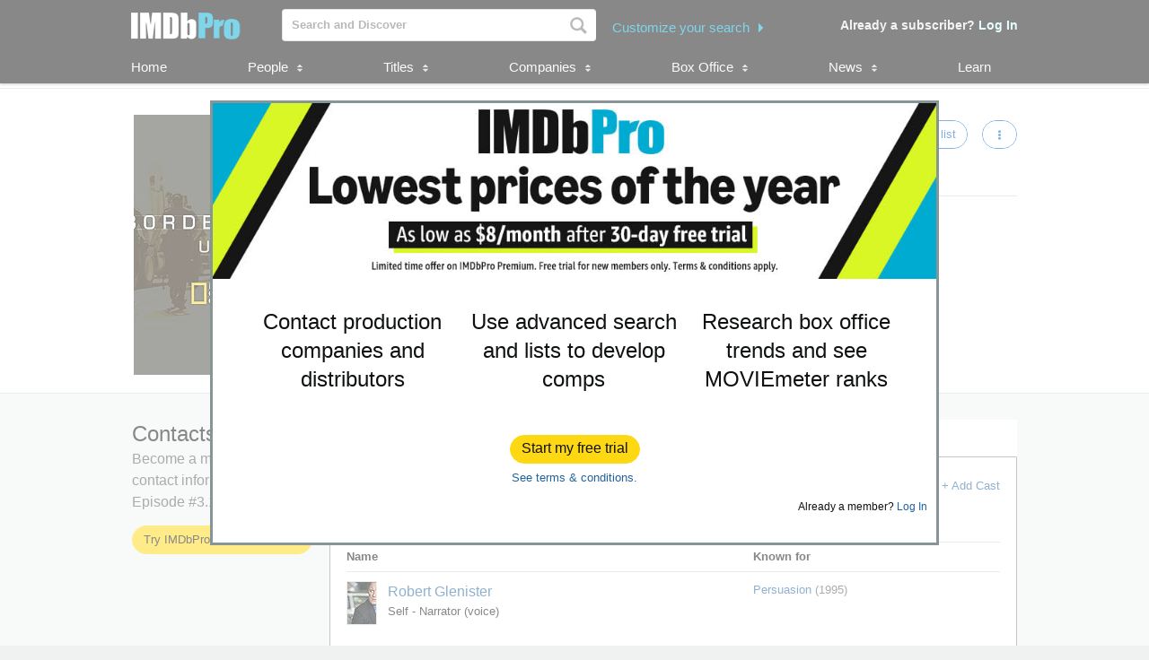

--- FILE ---
content_type: text/html;charset=UTF-8
request_url: https://pro.imdb.com/title/tt27055752/details
body_size: 17148
content:







<!doctype html><!--[if IE 8]><html class="a-no-js a-lt-ie10 a-lt-ie9 a-ie8" data-19ax5a9jf="dingo"><![endif]--><!--[if IE 9]><html class="a-no-js a-lt-ie10 a-ie9" data-19ax5a9jf="dingo"><![endif]--><!--[if !IE]><!--><html class="a-no-js" data-19ax5a9jf="dingo"><!--<![endif]--><head><script>var aPageStart = (new Date()).getTime();</script><meta charset="utf-8"><script type="a-state" data-a-state="{&quot;key&quot;: &quot;csm&quot;}">
{"pageType": "title", "subpageType": "v2_cast_public"}
</script>
<meta name="description" content="See Episode #3.10's production, company, and contact information. Explore Episode #3.10's box office performance, follow development, and track popularity with MOVIEmeter. IMDbPro &mdash; The essential resource for entertainment professionals.">
<meta property="og:image" content=https://m.media-amazon.com/images/M/MV5BZWQ0MWVhMWMtY2JmZC00ZjkyLTk1ZjQtODMzMmI1YWJmNjc2XkEyXkFqcGc@._V1_.jpg />
<title dir="ltr">Episode #3.10 - Cast | IMDbPro</title> <link rel="icon" href="https://m.media-amazon.com/images/S/sash/y41fw5S$yXMZ$C3.svg" />
<link rel="shortcut icon" href="https://m.media-amazon.com/images/S/sash/AvwPSwr7$w8fgmc.ico" />
<link rel="apple-touch-icon" href="https://m.media-amazon.com/images/S/sash/zitGXdV7DR8RFeo.png" />
<link rel="apple-touch-icon" sizes="72x72" href="https://m.media-amazon.com/images/S/sash/2RrWZfB2tDvXFfs.png" />
<link rel="apple-touch-icon" sizes="96x96" href="https://m.media-amazon.com/images/S/sash/jdJDWZ9iRWJ4R1i.png" />
<link rel="apple-touch-icon" sizes="120x120" href="https://m.media-amazon.com/images/S/sash/fFIZv5nENenPGIn.png" />
<link rel="apple-touch-icon" sizes="152x152" href="https://m.media-amazon.com/images/S/sash/Hbel7FWOmNDzhoK.png" />
<link rel="apple-touch-icon" sizes="192x192" href="https://m.media-amazon.com/images/S/sash/GQmfueRbQfFF563.png" />
<script>
var ue_sid = "000-0000000-0000000"; // inject session id
var ue_id = "NEECHP0RW06H960NXG3C"; // inject main request id
</script>
<link rel="stylesheet" href="https://images-na.ssl-images-amazon.com/images/I/21tNz3PlzXL._RC|51MqAENQaOL.css_.css?AUIClients/AmazonUI" />
<link rel="stylesheet" href="https://images-na.ssl-images-amazon.com/images/I/11T9EXq1JNL._RC|01KbPkJKMzL.css,412s8ebdtpL.css,31V6fmdY0HL.css,21F+jldZv3L.css,01xH+fhFIJL.css,01ik5s7rovL.css,413Vvv3GONL.css,1170nDgl0uL.css,01Rw4F+QU6L.css,11NeGmEx+fL.css,01LmAy9LJTL.css,01IdKcBuAdL.css,01iHqjS7YfL.css,01bwGDJt6oL.css,213SvdzcXDL.css,11pDJV08stL.css,511KkDNSLTL.css,01HWrzt-WgL.css,01XPHJk60-L.css,11aX6hlPzjL.css,01GAxF7K5tL.css,01ZM-s8Z3xL.css,21XNSBBMC0L.css,113riEYi1ML.css,21TxBPhrLyL.css,21JoaM89VBL.css,31Jfy0QLD7L.css,11OoyDiN-7L.css,31-xB6WP+8L.css,11PDZ29p-PL.css,11s5ziHwt9L.css,215WpAjwzoL.css,11sUwulETuL.css,11uKlxmUoyL.css,01xFKTPySiL.css,21CtNYF5kHL.css,21SgPEMO5sL.css,11sS-okdFDL.css,21EMKEfpuPL.css,11eYW22Jy7L.css,119tiEPD7pL.css,11sA4XQpKNL.css,01890+Vwk8L.css,11hD+RoITTL.css,01qiwJ7qDfL.css,21AS3Iv3HQL.css,016mfgi+D2L.css,01EBrdNjxaL.css,21Rk-wJnagL.css,21-6hxHqSmL.css,013-xYw+SRL.css_.css?AUIClients/AmazonUI#not-trident" />
<link rel="stylesheet" href="https://images-na.ssl-images-amazon.com/images/I/01SdjaY0ZsL._RC|D1rh4dy3REL.css_.css?AUIClients/IMDbProSiteAssets" />
<link rel="stylesheet" href="https://images-na.ssl-images-amazon.com/images/I/513y0tt2hqL.css?AUIClients/IMDbProSiteHeaderFooterAssets" />
<link rel="stylesheet" href="https://images-na.ssl-images-amazon.com/images/I/41kG9ApL4eL._RC|01Q3naeSSML.css,41F1rfQ59nL.css_.css?AUIClients/IMDbProConstPageAssets" />
<script>
(function(b,a,c,d){if((b=b.AmazonUIPageJS||b.P)&&b.when&&b.register){c=[];for(a=a.currentScript;a;a=a.parentElement)a.id&&c.push(a.id);return b.log("A copy of P has already been loaded on this page.","FATAL",c.join(" "))}})(window,document,Date);(function(a,b,c,d){"use strict";a._pSetI=function(){return null}})(window,document,Date);(function(c,e,I,B){"use strict";c._pd=function(){var a,u;return function(C,f,h,k,b,D,v,E,F){function w(d){try{return d()}catch(J){return!1}}function l(){if(m){var d={w:c.innerWidth||b.clientWidth,h:c.innerHeight||b.clientHeight};5<Math.abs(d.w-q.w)||50<d.h-q.h?(q=d,n=4,(d=a.mobile||a.tablet?450<d.w&&d.w>d.h:1250<=d.w)?k(b,"a-ws"):b.className=v(b,"a-ws")):0<n&&(n--,x=setTimeout(l,16))}}function G(d){(m=d===B?!m:!!d)&&l()}function H(){return m}if(!u){u=!0;var r=function(){var d=["O","ms","Moz","Webkit"],
c=e.createElement("div");return{testGradients:function(){return!0},test:function(a){var b=a.charAt(0).toUpperCase()+a.substr(1);a=(d.join(b+" ")+b+" "+a).split(" ");for(b=a.length;b--;)if(""===c.style[a[b]])return!0;return!1},testTransform3d:function(){return!0}}}(),y=b.className,z=/(^| )a-mobile( |$)/.test(y),A=/(^| )a-tablet( |$)/.test(y);a={audio:function(){return!!e.createElement("audio").canPlayType},video:function(){return!!e.createElement("video").canPlayType},canvas:function(){return!!e.createElement("canvas").getContext},
svg:function(){return!!e.createElementNS&&!!e.createElementNS("http://www.w3.org/2000/svg","svg").createSVGRect},offline:function(){return navigator.hasOwnProperty&&navigator.hasOwnProperty("onLine")&&navigator.onLine},dragDrop:function(){return"draggable"in e.createElement("span")},geolocation:function(){return!!navigator.geolocation},history:function(){return!(!c.history||!c.history.pushState)},webworker:function(){return!!c.Worker},autofocus:function(){return"autofocus"in e.createElement("input")},
inputPlaceholder:function(){return"placeholder"in e.createElement("input")},textareaPlaceholder:function(){return"placeholder"in e.createElement("textarea")},localStorage:function(){return"localStorage"in c&&null!==c.localStorage},orientation:function(){return"orientation"in c},touch:function(){return"ontouchend"in e},gradients:function(){return r.testGradients()},hires:function(){var a=c.devicePixelRatio&&1.5<=c.devicePixelRatio||c.matchMedia&&c.matchMedia("(min-resolution:144dpi)").matches;E("hiRes"+
(z?"Mobile":A?"Tablet":"Desktop"),a?1:0);return a},transform3d:function(){return r.testTransform3d()},touchScrolling:function(){return f(/Windowshop|android|OS ([5-9]|[1-9][0-9]+)(_[0-9]{1,2})+ like Mac OS X|SOFTWARE=([5-9]|[1-9][0-9]+)(.[0-9]{1,2})+.*DEVICE=iPhone|Chrome|Silk|Firefox|Trident.+?; Touch/i)},ios:function(){return f(/OS [1-9][0-9]*(_[0-9]*)+ like Mac OS X/i)&&!f(/trident|Edge/i)},android:function(){return f(/android.([1-9]|[L-Z])/i)&&!f(/trident|Edge/i)},mobile:function(){return z},
tablet:function(){return A},rtl:function(){return"rtl"===b.dir}};for(var g in a)a.hasOwnProperty(g)&&(a[g]=w(a[g]));for(var t="textShadow textStroke boxShadow borderRadius borderImage opacity transform transition".split(" "),p=0;p<t.length;p++)a[t[p]]=w(function(){return r.test(t[p])});var m=!0,x=0,q={w:0,h:0},n=4;l();h(c,"resize",function(){clearTimeout(x);n=4;l()});b.className=v(b,"a-no-js");k(b,"a-js");!f(/OS [1-8](_[0-9]*)+ like Mac OS X/i)||c.navigator.standalone||f(/safari/i)||k(b,"a-ember");
h=[];for(g in a)a.hasOwnProperty(g)&&a[g]&&h.push("a-"+g.replace(/([A-Z])/g,function(a){return"-"+a.toLowerCase()}));k(b,h.join(" "));b.setAttribute("data-aui-build-date",F);C.register("p-detect",function(){return{capabilities:a,localStorage:a.localStorage&&D,toggleResponsiveGrid:G,responsiveGridEnabled:H}});return a||{}}}}()})(window,document,Date);(function(a,p,q,k){function m(e,b,c,g){a.P.when.apply(a.P,b).register("flow:"+e,function(){var a=g.apply(this,arguments);return c||a})}function l(e){a.P.log(e,"FATAL","AmazonUIPageJS@AUIDefineJS")}function f(a,b,c){Object.defineProperty(a,b,{value:c,writable:!1})}function n(e,b,c){"string"!==typeof e&&a.P.error("Anonymous modules are not supported.");var g=c!==k?c:"function"===typeof b?b:k;g||a.P.error("A callback must be provided");var f,h=[];if(c&&Array.isArray(b)&&(h=b.reduce(function(b,d){if("module"===
d||"require"===d)a.P.error('"module" or "require" injection is not supported.');else if("exports"===d){d=f={};var c="flow:"+e+"-exports";a.P.declare(c,d);b.push(c)}else 0!==d.lastIndexOf("@amzn/",0)?l("Dependency "+d+" does not begin with '@amzn/'"):b.push("flow:"+d);return b},[]),b.length!==h.length))return;m(e,h,f,g)}"use strict";Object.prototype.hasOwnProperty.call(a,"aui")?l("AUIDefineJS is already present globally"):(f(a,"aui",{}),f(a.aui,"amd_define",n))})(window,document,Date);(function(g,h,C,D){function K(a){l&&l.tag&&l.tag(p(":","aui",a))}function q(a,b){l&&l.count&&l.count("aui:"+a,0===b?0:b||(l.count("aui:"+a)||0)+1)}function L(a){try{return a.test(navigator.userAgent)}catch(b){return!1}}function x(a,b,c){a.addEventListener?a.addEventListener(b,c,!1):a.attachEvent&&a.attachEvent("on"+b,c)}function p(a,b,c,f){b=b&&c?b+a+c:b||c;return f?p(a,b,f):b}function y(a,b,c){try{Object.defineProperty(a,b,{value:c,writable:!1})}catch(f){a[b]=c}return c}function M(a,b){a.className=
N(a,b)+" "+b}function N(a,b){return(" "+a.className+" ").split(" "+b+" ").join(" ").replace(/^ | $/g,"")}function aa(a,b,c){var f=c=a.length,e=function(){f--||(E.push(b),F||(m?m.set(z):setTimeout(z,0),F=!0))};for(e();c--;)O[a[c]]?e():(u[a[c]]=u[a[c]]||[]).push(e)}function ba(a,b,c,f,e){var d=h.createElement(a?"script":"link");x(d,"error",f);e&&x(d,"load",e);a?(d.type="text/javascript",d.async=!0,c&&/AUIClients|images[/]I/.test(b)&&d.setAttribute("crossorigin","anonymous"),d.src=b):(d.rel="stylesheet",
d.href=b);h.getElementsByTagName("head")[0].appendChild(d)}function P(a,b){return function(c,f){function e(){ba(b,c,d,function(b){G?q("resource_unload"):d?(d=!1,q("resource_retry"),e()):(q("resource_error"),a.log("Asset failed to load: "+c));b&&b.stopPropagation?b.stopPropagation():g.event&&(g.event.cancelBubble=!0)},f)}if(Q[c])return!1;Q[c]=!0;q("resource_count");var d=!0;return!e()}}function ca(a,b,c){for(var f={name:a,guard:function(c){return b.guardFatal(a,c)},guardTime:function(a){return b.guardTime(a)},
logError:function(c,d,e){b.logError(c,d,e,a)}},e=[],d=0;d<c.length;d++)A.hasOwnProperty(c[d])&&(e[d]=H.hasOwnProperty(c[d])?H[c[d]](A[c[d]],f):A[c[d]]);return e}function v(a,b,c,f,e){return function(d,k){function n(){var a=null;f?a=k:"function"===typeof k&&(q.start=r(),a=k.apply(g,ca(d,h,l)),q.end=r());if(b){A[d]=a;a=d;for(O[a]=!0;(u[a]||[]).length;)u[a].shift()();delete u[a]}q.done=!0}var h=e||this;"function"===typeof d&&(k=d,d=D);b&&(d=d?d.replace(R,""):"__NONAME__",I.hasOwnProperty(d)&&h.error(p(", reregistered by ",
p(" by ",d+" already registered",I[d]),h.attribution),d),I[d]=h.attribution);for(var l=[],m=0;m<a.length;m++)l[m]=a[m].replace(R,"");var q=w[d||"anon"+ ++da]={depend:l,registered:r(),namespace:h.namespace};d&&ea.hasOwnProperty(d);c?n():aa(l,h.guardFatal(d,n),d);return{decorate:function(a){H[d]=h.guardFatal(d,a)}}}}function S(a){return function(){var b=Array.prototype.slice.call(arguments);return{execute:v(b,!1,a,!1,this),register:v(b,!0,a,!1,this)}}}function J(a,b){return function(c,f){f||(f=c,c=
D);var e=this.attribution;return function(){n.push(b||{attribution:e,name:c,logLevel:a});var d=f.apply(this,arguments);n.pop();return d}}}function B(a,b){this.load={js:P(this,!0),css:P(this)};y(this,"namespace",b);y(this,"attribution",a)}function T(){h.body?k.trigger("a-bodyBegin"):setTimeout(T,20)}"use strict";var t=C.now=C.now||function(){return+new C},r=function(a){return a&&a.now?a.now.bind(a):t}(g.performance),fa=r(),ea={},l=g.ue;K();K("aui_build_date:3.25.7-2025-11-21");var U={getItem:function(a){try{return g.localStorage.getItem(a)}catch(b){}},
setItem:function(a,b){try{return g.localStorage.setItem(a,b)}catch(c){}}},m=g._pSetI(),E=[],ha=[],F=!1,ia=navigator.scheduling&&"function"===typeof navigator.scheduling.isInputPending;var z=function(){for(var a=m?m.set(z):setTimeout(z,0),b=t();ha.length||E.length;)if(E.shift()(),m&&ia){if(150<t()-b&&!navigator.scheduling.isInputPending()||50<t()-b&&navigator.scheduling.isInputPending())return}else if(50<t()-b)return;m?m.clear(a):clearTimeout(a);F=!1};var O={},u={},Q={},G=!1;x(g,"beforeunload",function(){G=
!0;setTimeout(function(){G=!1},1E4)});var R=/^prv:/,I={},A={},H={},w={},da=0,ja=String.fromCharCode(92),n=[],V=!0,W=g.onerror;g.onerror=function(a,b,c,f,e){e&&"object"===typeof e||(e=Error(a,b,c),e.columnNumber=f,e.stack=b||c||f?p(ja,e.message,"at "+p(":",b,c,f)):D);var d=n.pop()||{};e.attribution=p(":",e.attribution||d.attribution,d.name);e.logLevel=d.logLevel;e.attribution&&console&&console.log&&console.log([e.logLevel||"ERROR",a,"thrown by",e.attribution].join(" "));n=[];W&&(d=[].slice.call(arguments),
d[4]=e,W.apply(g,d))};B.prototype={logError:function(a,b,c,f){b={message:b,logLevel:c||"ERROR",attribution:p(":",this.attribution,f)};if(g.ueLogError)return g.ueLogError(a||b,a?b:null),!0;console&&console.error&&(console.log(b),console.error(a));return!1},error:function(a,b,c,f){a=Error(p(":",f,a,c));a.attribution=p(":",this.attribution,b);throw a;},guardError:J(),guardFatal:J("FATAL"),guardCurrent:function(a){var b=n[n.length-1];return b?J(b.logLevel,b).call(this,a):a},guardTime:function(a){var b=
n[n.length-1],c=b&&b.name;return c&&c in w?function(){var b=r(),e=a.apply(this,arguments);w[c].async=(w[c].async||0)+r()-b;return e}:a},log:function(a,b,c){return this.logError(null,a,b,c)},declare:v([],!0,!0,!0),register:v([],!0),execute:v([]),AUI_BUILD_DATE:"3.25.7-2025-11-21",when:S(),now:S(!0),trigger:function(a,b,c){var f=t();this.declare(a,{data:b,pageElapsedTime:f-(g.aPageStart||NaN),triggerTime:f});c&&c.instrument&&X.when("prv:a-logTrigger").execute(function(b){b(a)})},handleTriggers:function(){this.log("handleTriggers deprecated")},
attributeErrors:function(a){return new B(a)},_namespace:function(a,b){return new B(a,b)},setPriority:function(a){V?V=!1:this.log("setPriority only accept the first call.")}};var k=y(g,"AmazonUIPageJS",new B);var X=k._namespace("PageJS","AmazonUI");X.declare("prv:p-debug",w);k.declare("p-recorder-events",[]);k.declare("p-recorder-stop",function(){});y(g,"P",k);T();if(h.addEventListener){var Y;h.addEventListener("DOMContentLoaded",Y=function(){k.trigger("a-domready");h.removeEventListener("DOMContentLoaded",
Y,!1)},!1)}var Z=h.documentElement,ka=g._pd(k,L,x,M,Z,U,N,q,"3.25.7-2025-11-21");L(/UCBrowser/i)||ka.localStorage&&M(Z,U.getItem("a-font-class"));k.declare("a-event-revised-handling",!1);k.declare("a-fix-event-off",!1);q("pagejs:pkgExecTime",r()-fa)})(window,document,Date);(function(d,C,E,F){function t(m){e&&e.tag&&e.tag(f(":","aui",m))}function g(m,d){e&&e.count&&e.count("aui:"+m,0===d?0:d||(e.count("aui:"+m)||0)+1)}function v(d){try{return d.test(navigator.userAgent)}catch(x){return!1}}function k(d){return"function"===typeof d}function w(d,f,h){d.addEventListener?d.addEventListener(f,h,!1):d.attachEvent&&d.attachEvent("on"+f,h)}function f(d,g,h,k){g=g&&h?g+d+h:g||h;return k?f(d,g,k):g}"use strict";var e=d.ue,z=String.fromCharCode(92);P.execute("RetailPageServiceWorker",
function(){function m(a,b){l.controller&&a?(a={feature:"retail_service_worker_messaging",command:a},b&&(a.data=b),l.controller.postMessage(a)):a&&g("sw:sw_message_no_ctrl",1)}function x(a){var b=a.data;if(b&&"retail_service_worker_messaging"===b.feature&&b.command&&b.data){var c=b.data;a=d.ue;var n=d.ueLogError;switch(b.command){case "log_counter":a&&k(a.count)&&c.name&&a.count(c.name,0===c.value?0:c.value||1);break;case "log_tag":a&&k(a.tag)&&c.tag&&(a.tag(c.tag),b=d.uex,a.isl&&k(b)&&b("at"));break;
case "log_error":n&&k(n)&&c.message&&n({message:c.message,logLevel:c.level||"ERROR",attribution:c.attribution||"RetailServiceWorker"});break;case "log_weblab_trigger":if(!c.weblab||!c.treatment)break;a&&k(a.trigger)?a.trigger(c.weblab,c.treatment):(g("sw:wt:miss"),g("sw:wt:miss:"+c.weblab+":"+c.treatment));break;default:g("sw:unsupported_message_command",1)}}}function h(a,b){return"sw:"+(b||"")+":"+a+":"}function y(){p.forEach(function(a){t(a)})}function r(a){return a.capabilities.isAmazonApp&&a.capabilities.android}
function A(a,b,c){if(b)if(b.mshop&&r(a))a=h(c,"mshop_and"),b=b.mshop.action,p.push(a+"supported"),b(a,c);else if(b.browser){a=v(/Chrome/i)&&!v(/Edge/i)&&!v(/OPR/i)&&!a.capabilities.isAmazonApp&&!v(new RegExp(z+"bwv"+z+"b"));var d=b.browser;b=h(c,"browser");a?(a=d.action,p.push(b+"supported"),a(b,c)):p.push(b+"unsupported")}}function B(a,b,c){a&&p.push(h("register",c)+"unsupported");b&&p.push(h("unregister",c)+"unsupported");y()}try{var l=navigator.serviceWorker}catch(a){t("sw:nav_err")}(function(){if(l){var a=
function(){m("page_loaded",{rid:d.ue_id,mid:d.ue_mid,pty:d.ue_pty,sid:d.ue_sid,spty:d.ue_spty,furl:d.ue_furl})};w(l,"message",x);m("client_messaging_ready");P.when("load").execute(a);w(l,"controllerchange",function(){m("client_messaging_ready");"complete"===C.readyState&&a()})}})();var p=[],q=function(a,b){var c=d.uex,n=d.uet;a=f(":","aui","sw",a);"ld"===b&&k(c)?c("ld",a,{wb:1}):k(n)&&n(b,a,{wb:1})},D=function(a,b,c){function n(a){b&&k(b.failure)&&b.failure(a)}function h(){m=setTimeout(function(){t(f(":",
"sw:"+e,u.TIMED_OUT));n({ok:!1,statusCode:u.TIMED_OUT,done:!1});q(e,"ld")},c||4E3)}var u={NO_CONTROLLER:"no_ctrl",TIMED_OUT:"timed_out",UNSUPPORTED_BROWSER:"unsupported_browser",UNEXPECTED_RESPONSE:"unexpected_response"},e=f(":",a.feature,a.command),m,p=!0;if("MessageChannel"in d&&l&&"controller"in l)if(l.controller){var r=new MessageChannel;r.port1.onmessage=function(c){(c=c.data)&&c.feature===a.feature&&c.command===a.command?(p&&(q(e,"cf"),p=!1),q(e,"af"),clearTimeout(m),c.done||h(),c.ok?b&&k(b.success)&&
b.success(c):n(c),c.done&&q(e,"ld")):g(f(":","sw:"+e,u.UNEXPECTED_RESPONSE),1)};h();q(e,"bb");l.controller.postMessage(a,[r.port2])}else t(f(":","sw:"+a.feature,u.NO_CONTROLLER)),n({ok:!1,statusCode:u.NO_CONTROLLER,done:!0});else t(f(":","sw:"+a.feature,u.UNSUPPORTED_BROWSER)),n({ok:!1,statusCode:u.UNSUPPORTED_BROWSER,done:!0})};(function(){l?(q("ctrl_changed","bb"),l.addEventListener("controllerchange",function(){t("sw:ctrl_changed");q("ctrl_changed","ld")})):g(f(":","sw:ctrl_changed","sw_unsupp"),
1)})();(function(){var a=function(){q(b,"ld");var a=d.uex;D({feature:"page_proxy",command:"request_feature_tags"},{success:function(b){b=b.data;Array.isArray(b)&&b.forEach(function(a){"string"===typeof a?t(f(":","sw:ppft",a)):g(f(":","sw:ppft","invalid_tag"),1)});g(f(":","sw:ppft","success"),1);e&&e.isl&&k(a)&&a("at")},failure:function(a){g(f(":","sw:ppft","error:"+(a.statusCode||"ppft_error")),1)}})};if("requestIdleCallback"in d){var b=f(":","ppft","callback_ricb");d.requestIdleCallback(a,{timeout:1E3})}else b=
f(":","ppft","callback_timeout"),setTimeout(a,0);q(b,"bb")})();(function(a){var b=a.reg,c=a.unreg;l&&l.getRegistrations?(P.when("A").execute(function(b){if((a.reg.mshop||a.unreg.mshop)&&"function"===typeof r&&r(b)){var f=a.reg.mshop?"T1":"C",e=d.ue;e&&e.trigger?e.trigger("MSHOP_SW_CLIENT_446196",f):g("sw:mshop:wt:failed")}A(b,c,"unregister")}),w(d,"load",function(){P.when("A").execute(function(a){A(a,b,"register");y()})})):(B(b&&b.browser,c&&c.browser,"browser"),P.when("A").execute(function(a){"function"===
typeof r&&r(a)&&B(b&&b.mshop,c&&c.mshop,"mshop_and")}))})({reg:{},unreg:{}})})})(window,document,Date);
(window.AmazonUIPageJS ? AmazonUIPageJS : P).load.js('https://images-na.ssl-images-amazon.com/images/I/11zuylp74DL._RC|61xJcNKKLXL.js,11Y+5x+kkTL.js,51LPrROZ2JL.js,11yKORv-GTL.js,11GgN1+C7hL.js,01+z+uIeJ-L.js,01VRMV3FBdL.js,21NadQlXUWL.js,01vRf9id2EL.js,11a7qqY8xXL.js,11oPtw-q-gL.js,51C4kaFbiAL.js,11FhdH2HZwL.js,11wb9K3sw0L.js,11BrgrMAHUL.js,11GPhx42StL.js,210X-JWUe-L.js,01Svfxfy8OL.js,615UZg04yvL.js,01ikBbTAneL.js,31KAF--uG1L.js,01qXJuwGmxL.js,01WlsjNmqIL.js,11F929pmpYL.js,31vxRYDelFL.js,01rpauTep4L.js,31wjiT+nvTL.js,011FfPwYqHL.js,21vGxgxnRsL.js,01ayO27tRRL.js,21kN0q4IA-L.js,11vb6P5C5AL.js,01Igsf3VkzL.js_.js?AUIClients/AmazonUI');
(window.AmazonUIPageJS ? AmazonUIPageJS : P).load.js('https://images-na.ssl-images-amazon.com/images/I/21ZMwVh4T0L._RC|21OJDARBhQL.js,1140xMp++9L.js,411cVmdl12L.js,21eSNvaI9RL.js,819o1I47KDL.js_.js?AUIClients/IMDbProSiteAssets');
(window.AmazonUIPageJS ? AmazonUIPageJS : P).load.js('https://images-na.ssl-images-amazon.com/images/I/51eNl4UklBL.js?AUIClients/IMDbProSiteHeaderFooterAssets');
(window.AmazonUIPageJS ? AmazonUIPageJS : P).load.js('https://images-na.ssl-images-amazon.com/images/I/51PJncypm8L._RC|21WCCmmllEL.js,81IhwBs4OTL.js_.js?AUIClients/IMDbProConstPageAssets');
(window.AmazonUIPageJS ? AmazonUIPageJS : P).load.js('https://images-na.ssl-images-amazon.com/images/I/31jdfgcsPAL.js?AUIClients/AmazonUIFormControlsJS');
</script>
<style>
@font-face {
font-family: 'Glyphicons Regular';
src: url('/api/fonts/glyphicons-regular-192.eot');
src: url('/api/fonts/glyphicons-regular-192.eot?#iefix') format('embedded-opentype'),
url('/api/fonts/glyphicons-regular-192.woff2') format('woff2'),
url('/api/fonts/glyphicons-regular-192.woff') format('woff'),
url('/api/fonts/glyphicons-regular-192.ttf') format('truetype'),
url('/api/fonts/glyphicons-regular-192.svg#glyphiconsregular') format('svg');
font-weight: normal;
font-style: normal;
}
@font-face {
font-family: 'Glyphicons Halflings';
src: url('/api/fonts/glyphicons-halflings-regular-192.eot');
src: url('/api/fonts/glyphicons-halflings-regular-192.eot?#iefix') format('embedded-opentype'),
url('/api/fonts/glyphicons-halflings-regular-192.woff2') format('woff2'),
url('/api/fonts/glyphicons-halflings-regular-192.woff') format('woff'),
url('/api/fonts/glyphicons-halflings-regular-192.ttf') format('truetype'),
url('/api/fonts/glyphicons-halflings-regular-192.svg#glyphicons_halflingsregular') format('svg');
font-weight: normal;
font-style: normal;
}
@font-face {
font-family: 'Glyphicons Social';
src: url('/api/fonts/glyphicons-social-regular.eot');
src: url('/api/fonts/glyphicons-social-regular.eot?#iefix') format('embedded-opentype'),
url('/api/fonts/glyphicons-social-regular.woff2') format('woff2'),
url('/api/fonts/glyphicons-social-regular.woff') format('woff'),
url('/api/fonts/glyphicons-social-regular.ttf') format('truetype'),
url('/api/fonts/glyphicons-social-regular.svg#glyphicons_socialregular') format('svg');
font-weight: normal;
font-style: normal;
}
</style>
<script type="a-state" data-a-state="{&quot;key&quot;: &quot;site-type-state&quot;}">
{"isApp": false}
</script>
<link rel="canonical" href="https://pro.imdb.com/title/tt27055752/">
</head><body id="title" class="a-color-offset-background cast const_page_wrapper a-aui_149818-c a-aui_152852-c a-aui_157141-c a-aui_160684-c a-aui_57326-c a-aui_72554-c a-aui_accessibility_49860-c a-aui_attr_validations_1_51371-c a-aui_bolt_62845-c a-aui_pci_risk_banner_210084-c a-aui_perf_130093-c a-aui_tnr_v2_180836-c a-aui_ux_113788-c a-aui_ux_114039-c a-aui_ux_138741-c a-aui_ux_145937-c a-aui_ux_60000-c"><div id="a-page"><script type="a-state" data-a-state="{&quot;key&quot;:&quot;a-wlab-states&quot;}">{"AUI_149818":null,"AUI_152852":null,"AUI_157141":null,"AUI_160684":null,"AUI_57326":null,"AUI_72554":null,"AUI_ACCESSIBILITY_49860":null,"AUI_ATTR_VALIDATIONS_1_51371":null,"AUI_BOLT_62845":null,"AUI_PCI_RISK_BANNER_210084":null,"AUI_PERF_130093":null,"AUI_TNR_V2_180836":null,"AUI_UX_113788":null,"AUI_UX_114039":null,"AUI_UX_138741":null,"AUI_UX_145937":null,"AUI_UX_60000":null}</script>
<div id="logged_out_upsell_wrapper" class="a-section a-spacing-none a-padding-none">
<a name="slot_lightbox"></a>
<script type="text/javascript">if(typeof uet === 'function'){uet('bb','IMDbPro_UpsellWidget',{wb:1});}</script>
<span class="ab_widget">
<div id="logged_out_upsell" class="a-section"><div id="logged-out-modal-v2" class="a-section logged-out-modal-v2">
<div id="upsell-widget-v2" class="a-section thin-hero-top-text-groups-horizontal-login-cta-bottom"><div class="a-section a-spacing-none a-spacing-top-none a-padding-none aok-relative"><img alt="" src="https://m.media-amazon.com/images/G/01/IMDbPro/images/NYNY26/2_IMDbPro_2026_NYNYDesktopUpsell_1015x245.jpg" height="196px" width="806px"><div class="a-section a-padding-large thin-hero-top--headline-wrapper"><div class="a-section a-padding-large"><div class="a-section a-spacing-none a-spacing-top-none a-padding-base a-text-left">
<h1 class="a-text-left ember_bold">
</h1></div></div></div></div>
<div class="a-section a-padding-large"><div class="a-section a-spacing-none a-spacing-top-none a-padding-medium"><div class="a-row"><div class="a-column a-span4"><div class="a-section a-spacing-none a-spacing-top-none a-padding-none"><div class="a-section a-spacing-none a-spacing-top-none a-padding-none a-text-center">
<span class="a-size-medium a-color- ember_bold">
</span></div><div class="a-section a-spacing-none a-spacing-top-none a-padding-none a-text-center">
<span class="a-size-large a-color-"> Contact production companies and distributors
</span></div></div></div><div class="a-column a-span4"><div class="a-section a-spacing-none a-spacing-top-none a-padding-none"><div class="a-section a-spacing-none a-spacing-top-none a-padding-none a-text-center">
<span class="a-size-medium a-color- ember_bold">
</span></div><div class="a-section a-spacing-none a-spacing-top-none a-padding-none a-text-center">
<span class="a-size-large a-color-"> Use advanced search and lists to develop comps
</span></div></div></div><div class="a-column a-span4 a-span-last"><div class="a-section a-spacing-none a-spacing-top-none a-padding-none"><div class="a-section a-spacing-none a-spacing-top-none a-padding-none a-text-center">
<span class="a-size-medium a-color- ember_bold">
</span></div><div class="a-section a-spacing-none a-spacing-top-none a-padding-none a-text-center">
<span class="a-size-large a-color-"> Research box office trends and see MOVIEmeter ranks
</span></div></div></div></div></div></div>
<div class="a-section a-spacing-large stick_to_bottom_absolute"><div class="a-section a-spacing-none a-spacing-top-none a-padding-none a-text-center">
<span class="a-declarative" data-action="log_event" data-log_event="{&quot;pageAction&quot;: &quot;upslb_signup&quot;}">
<span class="a-declarative" data-action="log_event" data-log_event="{&quot;pageAction&quot;: &quot;upslb&quot;}"><span class="a-button a-button-primary"><span class="a-button-inner"><a href="https://pro.imdb.com/signup/pro/start?rf=ProPublic&ref_=tt_pub_upslb_signup" data-bypassPublicRestriction="true" class="a-button-text" role="button"><span class="a-size-base-plus"> Start my free trial
</span></a></span></span></span>
</span></div>
<div class="a-section a-spacing-none a-spacing-top-none a-padding-small a-text-center"><a class="a-size- a-align- a-link-" href="https://help.imdb.com/article/issues/GARSGQ5WC93UCGVT?ref_=tt_pub_pub_upslb_tc"> See terms & conditions.
</a></div><div class="a-section a-spacing-none a-spacing-top-none a-padding-small a-text-right">
<span class="a-size-mini"> Already a member?
<a data-bypassPublicRestriction="true" class="a-size- a-align- a-link-" href="https://pro.imdb.com/login/ap?u=%2Ftitle%2Ftt27055752%2Fdetails&rf=ProPublic&ref_=tt_pub_upslb_login"><span class="a-declarative" data-action="log_event" data-log_event="{&quot;pageAction&quot;: &quot;upslb_login&quot;}"> Log In
</span></a></span></div></div></div>
<div id="id221465898" class="a-section"></div>
<script class="trackerconsent" trackertype="vendor" type="text/plain" vendor="755" pid="id221465898">
&lt;iframe src=&quot;/api/tracking/google/remarketing&quot; style=&quot;display: none;&quot;
sandbox=&quot;allow-same-origin allow-scripts&quot;&gt;&lt;/iframe&gt;
</script>
<div id="id70953309" class="a-section"></div>
<script class="trackerconsent" trackertype="vendor" type="text/plain" vendor="793" pid="id70953309">
&lt;iframe src=&quot;/api/tracking/rodeo/upsell&quot; style=&quot;display: none;&quot;
sandbox=&quot;allow-same-origin allow-scripts&quot;&gt;&lt;/iframe&gt;
</script>
<div id="id19288579" class="a-section"></div>
<script class="trackerconsent" trackertype="vendor" type="text/plain" vendor="1126" pid="id19288579">
&lt;script&gt;
(function(w,d,t,r,u){var f,n,i;w[u]=w[u]||[],f=function(){var o={ti:&quot;5488779&quot;};o.q=w[u],w[u]=new UET(o),w[u].push(&quot;pageLoad&quot;)},n=d.createElement(t),n.src=r,n.async=1,n.onload=n.onreadystatechange=function(){var s=this.readyState;s&amp;&amp;s!==&quot;loaded&quot;&amp;&amp;s!==&quot;complete&quot;||(f(),n.onload=n.onreadystatechange=null)},i=d.getElementsByTagName(t)[0],i.parentNode.insertBefore(n,i)})(window,document,&quot;script&quot;,&quot;//bat.bing.com/bat.js&quot;,&quot;uetq&quot;);
&lt;/script&gt;
</script>
</div>
<div id="logged_out_overlay" class="a-section"></div></div>
</span>
<script type="text/javascript">
if(typeof uex === 'function'){uex('ld','IMDbPro_UpsellWidget',{wb:1});}
</script>
</div>
<a name="slot_banner"></a>
<script type="text/javascript">if(typeof uet === 'function'){uet('bb','SiteStripeWidget',{wb:1});}</script>
<span class="ab_widget">
</span>
<script type="text/javascript">
if(typeof uex === 'function'){uex('ld','SiteStripeWidget',{wb:1});}
</script>
<a id="skip-link" href="#maincontent">
Skip to main content
</a>
<div cel_widget_id='pro_header' class='celwidget'>
<div id="header" class="no_print" role="banner">
<div class="content">
<div class="logo_container">
<a href="https://pro.imdb.com/?ref_=tt_pub_nv_hm_i" class="sprite logo over_dark" >IMDbPro</a>
</div>
<div id="search_container">
<form method="get" action="/find">
<label for="searchField" class="hidden">Search and Discover</label>
<input class="searchField"
id="searchField"
type="text"
name="q"
title="Search"
value=""
spellcheck=false
placeholder="Search and Discover" />
<script>
// Add this to make sure search dropdown will display before js files are loaded
document.getElementById('searchField').addEventListener('focus', () => {
document.getElementsByClassName('search-dropdown')[0].style.display = 'block';
}, true);
</script>
<a href="#" class="submit" aria-label="Search Button">
<div class="glyphicons glyphicons-search search_icon"></div>
</a>
<input type="hidden" name="ref_" value="tt_pub_nv_search" />
<div class="hidden search-dropdown" data-is-pro-member="false" data-has-full-access-to-suggestion-search="false">
<div class="search-dropdown__col">
<ul id="instantSearch">
<li class="hidden more">
<a href="/find?q=">
<span class="mag"></span>
<img class="wheel" alt="loading" src="https://m.media-amazon.com/images/S/sash/K5D0f3dzANq4eKJ.gif">
<span class="text ellipsis">
See all results for "<span class="matched" id="searchVal"></span>" &raquo;
</span>
</a>
</li>
<li class="hidden rvc_spinner">
<img class="wheel" alt="loading" src="https://m.media-amazon.com/images/S/sash/K5D0f3dzANq4eKJ.gif">
<span>
Loading recently visited pages
</span>
</li>
</ul>
</div>
<div id="discover-ingress" class="search-dropdown__col">
<h2>Your recent lists</h2>
<div class="hidden recent-lists-spinner">
<img class="wheel" alt="loading" src="https://m.media-amazon.com/images/S/sash/K5D0f3dzANq4eKJ.gif">
<span>Loading recent lists</span>
</div>
<div class="recent-lists"></div>
<div>
&raquo;
<a href="https://pro.imdb.com/list?ref_=recent_view_see_all_list" target="_blank"> See all your lists
</a> </div>
<br>
<div>
<strong>
<a href="https://pro.imdb.com/account/membership?ref_=instant_upgr" class="upsell-color" aria-label="Learn more about Pro memberships" target="_blank"> Upgrade to unlock the full search experience
</a> </strong>
<br>
Upgrade membership to unlock
<strong>Advanced Search for People, Titles, and Companies. </strong>
<a href="https://pro.imdb.com/account/membership?ref_=instant_upgr" aria-label="Learn more about Pro memberships" target="_blank"> Learn more
</a> <br>
<br>
</div>
</div>
</div>
</form>
</div>
<div id="advanced_search">
<a href="https://pro.imdb.com/discover/people?ref_=tt_pub_nv_adv_search" id="advanced_search_link" > Customize your search
<img id="advanced_search_arrow" src="https://m.media-amazon.com/images/S/sash/FSi5f7twDPVhrma.svg">
</a> </div>
<div class="non_subscribers">
<span>Already a subscriber? </span>
<a href="https://pro.imdb.com/login/ap?u=%2Ftitle%2Ftt27055752%2Fdetails" data-bypassPublicRestriction="true" >Log In</a>
</div>
</div>
</div>
<nav id="main_nav" class="no_print">
<ul role="menubar">
<li>
<a href="https://pro.imdb.com/?ref_=tt_pub_nv_hm" class="header" >Home</a>
</li>
<li>
<a aria-label="People" class="a-link-normal" href="#" role="menubar"> <span class="header">
People<span class="sprite arrow double"></span>
</span>
</a> <ul>
<li>
<a href="https://pro.imdb.com/discover/people?profession=any&sortOrder=STARMETER_ASC&includeDeceased=true&ref_=tt_pub_nv_ppl_tsm" > Top STARmeter
</a> </li>
<li>
<a href="https://pro.imdb.com/discover/people?profession=actor&ref_=tt_pub_nv_ppl_actr" > Actors
</a> </li>
<li>
<a href="https://pro.imdb.com/discover/people?profession=actress&ref_=tt_pub_nv_ppl_actrs" > Actresses
</a> </li>
<li>
<a href="https://pro.imdb.com/discover/people?profession=director&ref_=tt_pub_nv_ppl_dir" > Directors
</a> </li>
<li>
<a href="https://pro.imdb.com/discover/people?profession=writer&ref_=tt_pub_nv_ppl_wrt" > Writers
</a> </li>
<li>
<a href="https://pro.imdb.com/discover/people?profession=producer&ref_=tt_pub_nv_ppl_prodr" > Producers
</a> </li>
<li>
<a href="https://pro.imdb.com/discover/people?profession=talent_agent&ref_=tt_pub_nv_ppl_agnt" > Talent Agents
</a> </li>
<li>
<a href="https://pro.imdb.com/discover/people?profession=manager&ref_=tt_pub_nv_ppl_mgr" > Managers
</a> </li>
</ul>
</li>
<li>
<a aria-label="Titles" class="a-link-normal" href="#" role="menubar"> <span class="header">
Titles<span class="sprite arrow double"></span>
</span>
</a> <ul>
<li>
<a href="https://pro.imdb.com/discover/title?type=any&sortOrder=MOVIEMETER_ASC&ref_=tt_pub_nv_tt_tmm" > Top MOVIEmeter
</a> </li>
<li>
<a href="https://pro.imdb.com/discover/title?type=movie&status=development&ref_=tt_pub_nv_tt_dev" > Movies in Development
</a> </li>
<li>
<a href="https://pro.imdb.com/discover/title?type=movie&status=pre_production&ref_=tt_pub_nv_tt_pre" > Movies in Pre-Production
</a> </li>
<li>
<a href="https://pro.imdb.com/discover/title?type=movie&status=production&ref_=tt_pub_nv_tt_prod" > Movies in Production
</a> </li>
<li>
<a href="https://pro.imdb.com/discover/title?type=movie&status=post_production&ref_=tt_pub_nv_tt_post" > Movies in Post-Production
</a> </li>
<li>
<a href="https://pro.imdb.com/discover/title?type=movie&status=released&ref_=tt_pub_nv_tt_rel" > Released Movies
</a> </li>
<li>
<a href="https://pro.imdb.com/discover/title?type=tvSeries%2CtvEpisode%2CtvMovie%2CtvMiniSeries%2CtvSpecial%2CtvShort&status=production&ref_=tt_pub_nv_tt_tv_prod" > TV in Production
</a> </li>
</ul>
</li>
<li>
<a aria-label="Companies" class="a-link-normal" href="#" role="menubar"> <span class="header">
Companies<span class="sprite arrow double"></span>
</span>
</a> <ul>
<li>
<a href="https://pro.imdb.com/companies?ref_=tt_pub_nv_co_tcm#sort=ranking" >Top COMPANYmeter</a>
</li>
<li>
<a href="https://pro.imdb.com/companies?ref_=tt_pub_nv_co_pr#companyType=production&amp;sort=ranking" >Production Companies</a>
</li>
<li>
<a href="https://pro.imdb.com/companies?ref_=tt_pub_nv_co_agnc#companyType=talent-agency&amp;sort=ranking" >Talent Agencies</a>
</li>
<li>
<a href="https://pro.imdb.com/companies?ref_=tt_pub_nv_co_mgco#companyType=management&amp;sort=ranking" >Management Companies</a>
</li>
<li>
<a href="https://pro.imdb.com/companies?ref_=tt_pub_nv_co_dist#companyType=distributor&amp;sort=ranking" >Distributors</a>
</li>
<li>
<a href="https://pro.imdb.com/companies?ref_=tt_pub_nv_co_pub#companyType=publicist&amp;sort=ranking" >Publicists</a>
</li>
</ul>
</li>
<li>
<a aria-label="Box Office" class="a-link-normal" href="#" role="menubar"> <span class="header">
Box Office<span class="sprite arrow double"></span>
</span>
</a> <ul>
<li>
<a href="https://pro.imdb.com/boxoffice?ref_=tt_pub_nv_bo_domestic" >Domestic</a>
</li>
<li>
<a href="https://pro.imdb.com/boxoffice/intl?ref_=tt_pub_nv_bo_international" >International</a>
</li>
<li>
<a href="https://pro.imdb.com/boxoffice/worldwide?ref_=tt_pub_nv_bo_ww" >Worldwide</a>
</li>
<li>
<a href="https://pro.imdb.com/boxoffice/charts/overall?ref_=tt_pub_nv_bo_alltime" >All-Time</a>
</li>
<li>
<a href="https://pro.imdb.com/boxoffice/distributors?ref_=tt_pub_nv_bo_distributors" >Distributors</a>
</li>
<li>
<a href="https://pro.imdb.com/boxoffice/brand?ref_=tt_pub_nv_bo_brands" >Brands</a>
</li>
<li>
<a href="https://pro.imdb.com/boxoffice/franchise?ref_=tt_pub_nv_bo_franchises" >Franchises</a>
</li>
<li>
<a href="https://pro.imdb.com/boxoffice/genre?ref_=tt_pub_nv_bo_genres" >Genres</a>
</li>
<li>
<a href="https://pro.imdb.com/boxoffice/counts?ref_=tt_pub_nv_bo_counts" >Theater Counts</a>
</li>
</ul>
</li>
<li>
<a aria-label="News" class="a-link-normal" href="#" role="menubar"> <span class="header">
News<span class="sprite arrow double"></span>
</span>
</a> <ul>
<li>
<a href="https://pro.imdb.com/news?ref_=tt_pub_nv_nws_ts" >Top Stories</a>
</li>
<li>
<a href="https://pro.imdb.com/news/source/ns0000159?ref_=tt_pub_nv_nws_mojo" >Box Office Mojo</a>
</li>
<li>
<a href="https://pro.imdb.com/news/source/ns0052791?ref_=tt_pub_nv_nws_var" >Variety</a>
</li>
<li>
<a href="https://pro.imdb.com/news/source/ns0000001?ref_=tt_pub_nv_nws_hr" >Hollywood Reporter</a>
</li>
<li>
<a href="https://pro.imdb.com/news/source/ns0157106?ref_=tt_pub_nv_nws_ddl" >Deadline</a>
</li>
<li>
<a href="https://pro.imdb.com/news/source/ns0000236?ref_=tt_pub_nv_nws_wrap" >The Wrap</a>
</li>
</ul>
</li>
<li>
<a href="https://pro.imdb.com/learn?ref_=tt_pub_nv_lrn" class="header" >Learn</a>
</li>
</ul>
</nav>
</div>
<img alt="" src="https://m.media-amazon.com/images/G/01/IMDbPro/images/IMDbPro_payments_2x.png" class="print_only" id="printer_pro_logo" width="131px"> <div id="maincontent"></div>
<div id="const-page-fixed-heading" class="a-row const-page-fixed-heading"><div data-menu-type-prefix="cp" class="a-section const-page-fixed-heading__container track_button_container"><div class="a-fixed-left-grid"><div class="a-fixed-left-grid-inner" style="padding-left:630px"><div class="a-fixed-left-grid-col a-col-left" style="width:580px;margin-left:-580px;float:left;"><div class="a-fixed-left-grid-col a-col-left" style="width:50px;margin-left:-50px;float:left;"><img src="https://m.media-amazon.com/images/M/MV5BZWQ0MWVhMWMtY2JmZC00ZjkyLTk1ZjQtODMzMmI1YWJmNjc2XkEyXkFqcGc@._V1_UY60_CR9,0,41,60_.jpg" data-src-2x="https://m.media-amazon.com/images/M/MV5BZWQ0MWVhMWMtY2JmZC00ZjkyLTk1ZjQtODMzMmI1YWJmNjc2XkEyXkFqcGc@._V1_UY120_CR19,0,82,120_.jpg" data-original="" alt="Episode #3.10's primary photo" title="Episode #3.10's primary photo" width="41" height="60" class="scaled-image " /></div><div class="a-fixed-left-grid-col a-col-right" style="padding-left:0%;float:left;"><ul class="a-unordered-list a-nostyle a-vertical a-spacing-none"><li><span class="a-list-item"><span class="a-size-large"><span class="a-size-unset"><a class="a-size- a-align- a-link-" href="https://pro.imdb.com/title/tt10141052/">Borderforce USA: The Bridges</a></span>
<span class="a-size-medium">Episode #3.10</span>
<span class="a-size-base a-color-secondary"> (Season 3,
Episode 10)
</span><br></span></span></li>
<li><span class="a-list-item"><div class="a-row a-spacing-top-micro truncate"><span id="title_type"> TV Episode
</span> |
<span id="genres">Documentary</span></div></span></li></ul></div></div>
<div class="a-text-right a-fixed-left-grid-col a-col-right" style="padding-left:0%;float:left;"><div class="a-section a-spacing-base"></div>
<a data-page-action="contrib-pro-tt-edit" data-url="/contribute/inline?isModal=true&path=https%3A%2F%2Fcontribute.imdb.com%2Fupdates%2Fedit%3Fedit%3Dtt27055752%26deviceType%3Dmobile%26mode%3Dflyout%26ref_%3Dpro_tt_pub_edit&title=Edit%20page" data-linkType="NORMAL" class="a-size- a-align- a-link- open_contribute_flow" href="#"> <span class="a-declarative" data-action="log_event" data-log_event="{&quot;pageAction&quot;: &quot;contrib-pro-tt-edit&quot;}"><span class="a-button a-button-base pro_secondary_button"><span class="a-button-inner"><input class="a-button-input" type="submit" value="Edit page"><span class="a-button-text" aria-hidden="true">Edit page</span></span></span></span>
</a>
<span class="a-button a-button-base pro_secondary_button"><span class="a-button-inner"><input class="a-button-input" type="submit" value="Add to list"><span class="a-button-text" aria-hidden="true">Add to list</span></span></span>
<div class="a-popover-preload" id="a-popover-constHeadingKebabPopover"><div class="a-section a-spacing-none a-spacing-top-micro">
<a class="a-size- a-align- a-link- visit clickable_share_link" target="_blank" rel="noopener" href="http://www.imdb.com/title/tt27055752/?ref_=pro_tt_pub_visitcons">
<span class="a-declarative" data-action="log_event" data-log_event="{&quot;pageAction&quot;: &quot;pro-tt-visitcons&quot;}">Visit on IMDb</span></a>
</div></div>
<span class="a-declarative" data-action="log_event" data-log_event="{&quot;pageAction&quot;: &quot;tt-fixed-heading-more&quot;}"><span class="a-declarative" data-action="a-popover" data-a-popover="{&quot;name&quot;: &quot;constHeadingKebabPopover&quot;, &quot;width&quot;: 200, &quot;dataStrategy&quot;: &quot;preload&quot;, &quot;popoverLabel&quot;: &quot;Dropdown menu&quot;, &quot;position&quot;: &quot;triggerLeft&quot;, &quot;activate&quot;: &quot;onclick&quot;, &quot;closeButton&quot;: false, &quot;data&quot;: {&quot;pageAction&quot;: &quot;trk-open-options&quot;}, &quot;pageType&quot;: &quot;title&quot;, &quot;restoreFocusOnHide&quot;: false}" id="fixed-heading-dropdown"><span class="a-button a-button-base pro_secondary_button"><span class="a-button-inner"><input class="a-button-input" type="submit" value="Dropdown menu"><span class="a-button-text" aria-hidden="true"><span class="a-size- a-color- glyphicons glyphicons-icon glyphicons-option-vertical text aok-align-center"></span></span></span></span></span></span></div></div></div></div></div>
<div class="a-row"><div class="a-column a-span12 a-color-base-background"><div class="a-section section_container fixed_content_wrapper">
<div class="a-fixed-left-grid"><div class="a-fixed-left-grid-inner" style="padding-left:200px"><div class="a-fixed-left-grid-col a-col-left" style="width:200px;margin-left:-200px;float:left;">
<div id="primary_image" data-menu-type-prefix="cp" class="a-section a-spacing-top-micro">
<a data-source-const="tt27055752" class="a-size- a-align- a-link- photoSlideshow" href="https://pro.imdb.com/title/tt27055752/#rmConst=rm1282846721">
<img alt="Primary photo for Episode #3.10" src="https://m.media-amazon.com/images/M/MV5BZWQ0MWVhMWMtY2JmZC00ZjkyLTk1ZjQtODMzMmI1YWJmNjc2XkEyXkFqcGc@._V1_UY290_CR47,0,196,290_.jpg" data-src-2x="https://m.media-amazon.com/images/M/MV5BZWQ0MWVhMWMtY2JmZC00ZjkyLTk1ZjQtODMzMmI1YWJmNjc2XkEyXkFqcGc@._V1_UY580_CR94,0,392,580_.jpg" class="primary_image_highlight" height="290" width="196" title="Primary photo for Episode #3.10">
</a></div>
</div><div class="a-fixed-left-grid-col a-col-right" style="padding-left:2.5%;float:left;"><div class="a-fixed-right-grid a-spacing-small"><div class="a-fixed-right-grid-inner" style="padding-right:360px"><div class="a-fixed-right-grid-col a-col-left" style="padding-right:3.7%;float:left;">
<div id="title_heading" class="a-section"><h1><span class="a-size-unset"><a class="a-size- a-align- a-link-" href="https://pro.imdb.com/title/tt10141052/">Borderforce USA: The Bridges</a></span></h1>
<span class="a-size-medium">Episode #3.10</span>
<span class="a-size-base a-color-secondary"> (Season 3,
Episode 10)
</span><br><div class="a-row a-spacing-top-micro truncate"><span id="title_type"> TV Episode
</span> |
<span id="genres">Documentary</span></div></div>
</div>
<div class="a-text-right a-fixed-right-grid-col a-col-right" style="width:360px;margin-right:-360px;float:left;"> <div data-menu-type-prefix="cp" class="a-section track_button_container share_view_links"><div class="a-section a-spacing-base"></div>
<a data-page-action="contrib-pro-tt-edit" data-url="/contribute/inline?isModal=true&path=https%3A%2F%2Fcontribute.imdb.com%2Fupdates%2Fedit%3Fedit%3Dtt27055752%26deviceType%3Dmobile%26mode%3Dflyout%26ref_%3Dpro_tt_pub_edit&title=Edit%20page" data-linkType="NORMAL" class="a-size- a-align- a-link- open_contribute_flow" href="#"> <span class="a-declarative" data-action="log_event" data-log_event="{&quot;pageAction&quot;: &quot;contrib-pro-tt-edit&quot;}"><span class="a-button a-button-base pro_secondary_button"><span class="a-button-inner"><input class="a-button-input" type="submit" value="Edit page"><span class="a-button-text" aria-hidden="true">Edit page</span></span></span></span>
</a>
<span class="a-button a-button-base pro_secondary_button"><span class="a-button-inner"><input class="a-button-input" type="submit" value="Add to list"><span class="a-button-text" aria-hidden="true">Add to list</span></span></span>
<div class="a-popover-preload" id="a-popover-constHeadingKebabPopover"><div class="a-section a-spacing-none a-spacing-top-micro">
<a class="a-size- a-align- a-link- visit clickable_share_link" target="_blank" rel="noopener" href="http://www.imdb.com/title/tt27055752/?ref_=pro_tt_pub_visitcons">
<span class="a-declarative" data-action="log_event" data-log_event="{&quot;pageAction&quot;: &quot;pro-tt-visitcons&quot;}">Visit on IMDb</span></a>
</div></div>
<span class="a-declarative" data-action="log_event" data-log_event="{&quot;pageAction&quot;: &quot;tt-fixed-heading-more&quot;}"><span class="a-declarative" data-action="a-popover" data-a-popover="{&quot;name&quot;: &quot;constHeadingKebabPopover&quot;, &quot;width&quot;: 200, &quot;dataStrategy&quot;: &quot;preload&quot;, &quot;popoverLabel&quot;: &quot;Dropdown menu&quot;, &quot;position&quot;: &quot;triggerLeft&quot;, &quot;activate&quot;: &quot;onclick&quot;, &quot;closeButton&quot;: false, &quot;data&quot;: {&quot;pageAction&quot;: &quot;trk-open-options&quot;}, &quot;pageType&quot;: &quot;title&quot;, &quot;restoreFocusOnHide&quot;: false}" id="static-heading-dropdown"><span class="a-button a-button-base pro_secondary_button"><span class="a-button-inner"><input class="a-button-input" type="submit" value="Dropdown menu"><span class="a-button-text" aria-hidden="true"><span class="a-size- a-color- glyphicons glyphicons-icon glyphicons-option-vertical text aok-align-center"></span></span></span></span></span></span></div>
</div></div></div>
<hr class="a-divider-normal">
<div class="a-fixed-right-grid"><div class="a-fixed-right-grid-inner" style="padding-right:220px"><div id="const_page_summary_section" class="a-fixed-right-grid-col a-col-left" style="padding-right:3.7%;float:left;">
<div id="title_summary" class="a-row a-spacing-medium">
Meth is found in the stereo speaker of a truck, a Mexican boy is interrogated after claiming American citizenship and a girl is caught trafficking Tramadol.
</div>
<div id="cinematographer_summary" class="a-fixed-left-grid a-spacing-base"><div class="a-fixed-left-grid-inner" style="padding-left:140px"><div class="a-fixed-left-grid-col a-col-left" style="width:140px;margin-left:-140px;float:left;"><span class="a-color-secondary"> Cinematographer</span></div>
<div class="a-fixed-left-grid-col a-col-right" style="padding-left:0%;float:left;">
<a class="a-size- a-align- a-link-" href="https://pro.imdb.com/name/nm6022621/?ref_=tt_pub_fm_cinematographer"><span>Cristopher Rodriguez</span></a>
<span class="a-color-secondary"> (director of photography)
</span></div></div></div>
<div id="editors_summary" class="a-fixed-left-grid a-spacing-"><div class="a-fixed-left-grid-inner" style="padding-left:140px"><div class="a-fixed-left-grid-col a-col-left" style="width:140px;margin-left:-140px;float:left;"><span class="a-color-secondary"> Editors</span></div>
<div class="a-fixed-left-grid-col a-col-right" style="padding-left:0%;float:left;">
<a class="a-size- a-align- a-link-" href="https://pro.imdb.com/name/nm1642235/?ref_=tt_pub_fm_editor"><span>Tony French</span></a>
<span class="a-color-secondary"></span> |
<a class="a-size- a-align- a-link-" href="https://pro.imdb.com/name/nm14635421/?ref_=tt_pub_fm_editor"><span>Samantha Gowlett</span></a>
<span class="a-color-secondary"></span> |
<a class="a-size- a-align- a-link-" href="https://pro.imdb.com/name/nm1628886/?ref_=tt_pub_fm_editor"><span>Tim Waymouth</span></a>
<span class="a-color-secondary"></span></div></div></div>
<div class="a-row a-spacing-top-base">
<span class="a-declarative" data-action="auto_scroll" data-auto_scroll="{&quot;tab&quot;: &quot;filmmakers&quot;, &quot;refmarker&quot;: &quot;tt_pub_fm_all&quot;}"><a class="a-size- a-align- a-link-" href="https://pro.imdb.com/title/tt27055752/filmmakers?ref_=tt_pub_fm_all"> See all filmmakers &amp; crew
</a></span></div>
</div><div class="a-fixed-right-grid-col a-col-right" style="width:220px;margin-right:-220px;float:left;">
</div></div></div>
</div></div></div>
</div></div></div>
<div id="tabs_row" class="a-row"><div class="a-column a-span12 a-color-offset-background">
<hr class="a-spacing-none a-divider-normal">
<div class="a-section section_container fixed_content_wrapper">
<div class="a-fixed-left-grid"><div class="a-fixed-left-grid-inner" style="padding-left:200px"><div class="a-fixed-left-grid-col const-contacts a-col-left" style="width:200px;margin-left:-200px;float:left;">
<div class="a-row a-spacing-none a-grid-vertical-align a-grid-bottom"><div class="a-column a-span6"><h2 class="a-size-large a-text-normal"> Contacts
</h2></div>
<div class="a-column a-span6 a-text-right a-span-last">
<a class="a-size- a-align- a-link- edit" target="_blank" rel="noopener" href="https://contribute.imdb.com/updates?update=tt27055752:production_companies/distributors/special_effects_companies/miscellaneous_companies&ref_=pro_tt_pub_comp_add"> + Add
</a></div></div>
<p class="a-text-left a-size-base-plus a-color-secondary">Become a member to see contact information for Episode #3.10.</p>
<a data-bypassPublicRestriction="true" class="a-link-normal" href="https://pro.imdb.com/signup/pro/start?rf=ProPublic_tt&ref_=tt_pub_contacts_signup"><p class="a-text-left"><span class="a-button a-button-primary"><span class="a-button-inner"><input class="a-button-input" type="submit"><span class="a-button-text" aria-hidden="true"> Try IMDbPro Premium for free
</span></span></span></p></a>
</div><div class="a-fixed-left-grid-col a-col-right" style="padding-left:2.5%;float:left;">
<div id="const_tabs" class="a-tab-container"><ul id="const_tabs_heading" data-cel-widget="pro_const_tabs" data-action="a-tabs" class="a-tabs a-declarative celwidget" data-a-tabs="{&quot;name&quot;: &quot;const_tabs&quot;}">
<li data-tab-name="cast" class="a-tab-heading a-active tab_heading active" data-a-tab-name="cast"><a href="https://pro.imdb.com/title/tt27055752/cast"> Cast
</a></li><li data-tab-name="filmmakers" class="a-tab-heading tab_heading" data-a-tab-name="filmmakers"><a href="https://pro.imdb.com/title/tt27055752/filmmakers"> Filmmakers
</a></li><li data-tab-name="images" class="a-tab-heading tab_heading" data-a-tab-name="images"><a href="https://pro.imdb.com/title/tt27055752/images"> Images
</a></li><li data-tab-name="videos" class="a-tab-heading tab_heading" data-a-tab-name="videos"><a href="https://pro.imdb.com/title/tt27055752/videos"> Videos
</a></li><li data-tab-name="details" class="a-tab-heading tab_heading" data-a-tab-name="details"><a href="https://pro.imdb.com/title/tt27055752/details"> Details
</a></li><li data-tab-name="airdates" class="a-tab-heading tab_heading" data-a-tab-name="airdates"><a href="https://pro.imdb.com/title/tt27055752/airdates"> Air dates
</a></li><li data-tab-name="companycredits" class="a-tab-heading tab_heading" data-a-tab-name="companycredits"><a href="https://pro.imdb.com/title/tt27055752/companycredits"> Companies
</a></li><li data-tab-name="news" class="a-tab-heading tab_heading" data-a-tab-name="news"><a href="https://pro.imdb.com/title/tt27055752/news"> News
</a></li></ul>
<div data-a-name="cast" class="a-box a-box-tab a-tab-content tab_content cast active"><div class="a-box-inner"><div class="a-section a-spacing-none a-padding-none tab_content_container">
<table class="a-normal a-spacing- content_header"><tr><td class="a-span4"><h2 class="a-size-large a-spacing-none a-spacing-top-mini a-text-normal">Cast</h2></td><td class="a-span8 a-text-right a-align-center">
<a data-page-action="contrib-" data-url="/contribute/inline?isModal=true&path=https%3A%2F%2Fcontribute.imdb.com%2Fupdates%2Fedit%3Fedit%3Dtt27055752%2Fcast%26deviceType%3Dmobile%26mode%3Dflyout%26ref_%3Dpro_tt_pub_add_cast_contr&title=Add%20cast" data-linkType="NORMAL" class="a-size- a-align- a-link- open_contribute_flow" href="#"> <span class="a-declarative" data-action="log_event" data-log_event="{&quot;pageAction&quot;: &quot;contrib-&quot;}"> + Add Cast
</span>
</a></td></tr>
<tr><td class="a-span4"><span class="a-size-mini a-color-secondary tab_subheading"> 1 cast member
</span></td><td class="a-span8 a-text-right a-align-center"></td></tr></table>
<div id="title_cast_sortable_table_wrapper" class="a-section"><table id="title_cast_sortable_table" data-is-ajax-sort="false" class="a-keyvalue borderless_bottom_table sortable_table"><tr class="a-histogram-row a-active heading">
<th class="a-text-left a-align-center" style="width:340px;"><span class="a-text-bold"> Name
</span></th>
<th class="a-text-left a-align-center" style="width:221px;"><span class="a-text-bold"> Known for
</span></th>
</tr><tr data-cast-listing-index="1">
<td colspan="1"><div class="a-section a-spacing-mini a-spacing-top-mini">
<div class="a-fixed-left-grid"><div class="a-fixed-left-grid-inner" style="padding-left:46px"><div class="a-fixed-left-grid-col a-col-left" style="width:46px;margin-left:-46px;float:left;"><a class="a-size- a-align- a-link-" href="https://pro.imdb.com/name/nm0322563/?ref_=tt_pub_cst_img_1"> <img alt="Robert Glenister primary photo" src="https://images-na.ssl-images-amazon.com/images/G/01/x-locale/common/grey-pixel.gif" class="aok-align-center primary_image_default_border a-lazy-loaded" height="47" width="32" data-a-hires="https://m.media-amazon.com/images/M/MV5BMjA5MzA5MTA3N15BMl5BanBnXkFtZTcwOTc0MjA1NA@@._V1_UY94_CR39,0,64,94_.jpg" data-src="https://m.media-amazon.com/images/M/MV5BMjA5MzA5MTA3N15BMl5BanBnXkFtZTcwOTc0MjA1NA@@._V1_UY47_CR19,0,32,47_.jpg"><noscript><img alt="Robert Glenister primary photo" src="https://m.media-amazon.com/images/M/MV5BMjA5MzA5MTA3N15BMl5BanBnXkFtZTcwOTc0MjA1NA@@._V1_UY47_CR19,0,32,47_.jpg" height="47" width="32"></noscript>
</a></div><div class="a-fixed-left-grid-col a-col-right" style="padding-left:0%;float:left;"><div class="a-section"><span class="a-size-base-plus"><span><a data-tab="cst" data-index="1" class="a-size- a-align- a-link-" href="https://pro.imdb.com/name/nm0322563/?ref_=tt_pub_cst_1">Robert Glenister</a></span></span>
<div class="a-section">
<span class="see_more_text"><span class="see_more_text_collapsed">Self - Narrator (voice)
</span>
<span class="see_more_text_expanded"> Self - Narrator (voice)
&nbsp;
<span class="a-declarative" data-action="see-more-text" data-see-more-text=""><a class="a-size- a-align- a-link-" href="#"> See fewer
</a></span></span></span></div></div></div></div></div></div></td>
<td colspan="1" class="a-text-left"><div class="a-section a-spacing-mini a-spacing-top-mini"><a data-tab="cst" data-index="1" class="a-size- a-align- a-link-" href="https://pro.imdb.com/title/tt0114117/?ref_=tt_pub_cst_kf_1"><span>Persuasion<span class="a-color-secondary"> (1995)</span></span></a></div></td>
</tr></table></div></div><div class="a-section a-spacing-none const_tab_spinner aok-hidden"><span class="a-spinner a-spinner-medium const_tab_spinner_icon"></span><div class="a-section a-spacing-none const_tab_spinner_overlay"></div></div><div class="a-section a-spacing-top-extra_large a-text-center const_tab_load_error aok-hidden"><span> There was an issue loading this tab.
</span>
<div class="a-section a-spacing-top-small a-text-center"><span class="a-declarative" data-action="retry_failed_tab_load" data-retry_failed_tab_load="{}"> <span class="a-button a-button-primary"><span class="a-button-inner"><input class="a-button-input" type="submit"><span class="a-button-text" aria-hidden="true">Try again</span></span></span>
</span></div><div class="a-section a-spacing-none const_tab_load_error_overlay"></div></div></div></div><div data-a-name="filmmakers" class="a-box a-box-tab a-tab-content a-hidden tab_content filmmakers"><div class="a-box-inner"><div class="a-section a-spacing-none a-padding-none tab_content_container"></div><div class="a-section a-spacing-none const_tab_spinner aok-hidden"><span class="a-spinner a-spinner-medium const_tab_spinner_icon"></span><div class="a-section a-spacing-none const_tab_spinner_overlay"></div></div><div class="a-section a-spacing-top-extra_large a-text-center const_tab_load_error aok-hidden"><span> There was an issue loading this tab.
</span>
<div class="a-section a-spacing-top-small a-text-center"><span class="a-declarative" data-action="retry_failed_tab_load" data-retry_failed_tab_load="{}"> <span class="a-button a-button-primary"><span class="a-button-inner"><input class="a-button-input" type="submit"><span class="a-button-text" aria-hidden="true">Try again</span></span></span>
</span></div><div class="a-section a-spacing-none const_tab_load_error_overlay"></div></div></div></div><div data-a-name="images" class="a-box a-box-tab a-tab-content a-hidden tab_content images"><div class="a-box-inner"><div class="a-section a-spacing-none a-padding-none tab_content_container"></div><div class="a-section a-spacing-none const_tab_spinner aok-hidden"><span class="a-spinner a-spinner-medium const_tab_spinner_icon"></span><div class="a-section a-spacing-none const_tab_spinner_overlay"></div></div><div class="a-section a-spacing-top-extra_large a-text-center const_tab_load_error aok-hidden"><span> There was an issue loading this tab.
</span>
<div class="a-section a-spacing-top-small a-text-center"><span class="a-declarative" data-action="retry_failed_tab_load" data-retry_failed_tab_load="{}"> <span class="a-button a-button-primary"><span class="a-button-inner"><input class="a-button-input" type="submit"><span class="a-button-text" aria-hidden="true">Try again</span></span></span>
</span></div><div class="a-section a-spacing-none const_tab_load_error_overlay"></div></div></div></div><div data-a-name="videos" class="a-box a-box-tab a-tab-content a-hidden tab_content videos"><div class="a-box-inner"><div class="a-section a-spacing-none a-padding-none tab_content_container"></div><div class="a-section a-spacing-none const_tab_spinner aok-hidden"><span class="a-spinner a-spinner-medium const_tab_spinner_icon"></span><div class="a-section a-spacing-none const_tab_spinner_overlay"></div></div><div class="a-section a-spacing-top-extra_large a-text-center const_tab_load_error aok-hidden"><span> There was an issue loading this tab.
</span>
<div class="a-section a-spacing-top-small a-text-center"><span class="a-declarative" data-action="retry_failed_tab_load" data-retry_failed_tab_load="{}"> <span class="a-button a-button-primary"><span class="a-button-inner"><input class="a-button-input" type="submit"><span class="a-button-text" aria-hidden="true">Try again</span></span></span>
</span></div><div class="a-section a-spacing-none const_tab_load_error_overlay"></div></div></div></div><div data-a-name="details" class="a-box a-box-tab a-tab-content a-hidden tab_content details"><div class="a-box-inner"><div class="a-section a-spacing-none a-padding-none tab_content_container"></div><div class="a-section a-spacing-none const_tab_spinner aok-hidden"><span class="a-spinner a-spinner-medium const_tab_spinner_icon"></span><div class="a-section a-spacing-none const_tab_spinner_overlay"></div></div><div class="a-section a-spacing-top-extra_large a-text-center const_tab_load_error aok-hidden"><span> There was an issue loading this tab.
</span>
<div class="a-section a-spacing-top-small a-text-center"><span class="a-declarative" data-action="retry_failed_tab_load" data-retry_failed_tab_load="{}"> <span class="a-button a-button-primary"><span class="a-button-inner"><input class="a-button-input" type="submit"><span class="a-button-text" aria-hidden="true">Try again</span></span></span>
</span></div><div class="a-section a-spacing-none const_tab_load_error_overlay"></div></div></div></div><div data-a-name="airdates" class="a-box a-box-tab a-tab-content a-hidden tab_content airdates"><div class="a-box-inner"><div class="a-section a-spacing-none a-padding-none tab_content_container"></div><div class="a-section a-spacing-none const_tab_spinner aok-hidden"><span class="a-spinner a-spinner-medium const_tab_spinner_icon"></span><div class="a-section a-spacing-none const_tab_spinner_overlay"></div></div><div class="a-section a-spacing-top-extra_large a-text-center const_tab_load_error aok-hidden"><span> There was an issue loading this tab.
</span>
<div class="a-section a-spacing-top-small a-text-center"><span class="a-declarative" data-action="retry_failed_tab_load" data-retry_failed_tab_load="{}"> <span class="a-button a-button-primary"><span class="a-button-inner"><input class="a-button-input" type="submit"><span class="a-button-text" aria-hidden="true">Try again</span></span></span>
</span></div><div class="a-section a-spacing-none const_tab_load_error_overlay"></div></div></div></div><div data-a-name="companycredits" class="a-box a-box-tab a-tab-content a-hidden tab_content companycredits"><div class="a-box-inner"><div class="a-section a-spacing-none a-padding-none tab_content_container"></div><div class="a-section a-spacing-none const_tab_spinner aok-hidden"><span class="a-spinner a-spinner-medium const_tab_spinner_icon"></span><div class="a-section a-spacing-none const_tab_spinner_overlay"></div></div><div class="a-section a-spacing-top-extra_large a-text-center const_tab_load_error aok-hidden"><span> There was an issue loading this tab.
</span>
<div class="a-section a-spacing-top-small a-text-center"><span class="a-declarative" data-action="retry_failed_tab_load" data-retry_failed_tab_load="{}"> <span class="a-button a-button-primary"><span class="a-button-inner"><input class="a-button-input" type="submit"><span class="a-button-text" aria-hidden="true">Try again</span></span></span>
</span></div><div class="a-section a-spacing-none const_tab_load_error_overlay"></div></div></div></div><div data-a-name="news" class="a-box a-box-tab a-tab-content a-hidden tab_content news"><div class="a-box-inner"><div class="a-section a-spacing-none a-padding-none tab_content_container"></div><div class="a-section a-spacing-none const_tab_spinner aok-hidden"><span class="a-spinner a-spinner-medium const_tab_spinner_icon"></span><div class="a-section a-spacing-none const_tab_spinner_overlay"></div></div><div class="a-section a-spacing-top-extra_large a-text-center const_tab_load_error aok-hidden"><span> There was an issue loading this tab.
</span>
<div class="a-section a-spacing-top-small a-text-center"><span class="a-declarative" data-action="retry_failed_tab_load" data-retry_failed_tab_load="{}"> <span class="a-button a-button-primary"><span class="a-button-inner"><input class="a-button-input" type="submit"><span class="a-button-text" aria-hidden="true">Try again</span></span></span>
</span></div><div class="a-section a-spacing-none const_tab_load_error_overlay"></div></div></div></div></div>
</div></div></div></div>
<hr class="a-spacing-none a-divider-normal">
</div></div>
<div id="meters_row" class="a-row"><div class="a-column a-span12 a-color-base-background"><div class="a-section section_container fixed_content_wrapper">
<div class="a-fixed-left-grid"><div class="a-fixed-left-grid-inner" style="padding-left:818px"><div class="a-fixed-left-grid-col a-col-left" style="width:598px;margin-left:-598px;float:left;">
<h2 class="a-spacing-mini a-text-normal"> MOVIEmeter
</h2>
<div id="ranking_graph_container" class="a-section"><span class="a-size-medium a-color-secondary glyphicons glyphicons-icon glyphicons-cardio aok-align-center"></span><span class="a-size-medium aok-align-center"> Members only
</span>
<hr class="a-spacing-small a-spacing-top-small a-divider-normal">
<div class="a-row"><div class="a-column a-span7"><div class="a-section a-spacing-extra-large a-spacing-top-large public_page_meter"></div></div><div class="a-column a-span5 a-span-last"><p class="a-text-center a-size-large public_page_chart_text"> Become a member to access additional data
<br>
<a data-bypassPublicRestriction="true" class="a-link-normal" href="https://pro.imdb.com/signup/pro/start?rf=ProPublic_tt&ref_=tt_pub_meter_signup"><p class="a-text-center"><span class="a-button a-button-primary"><span class="a-button-inner"><input class="a-button-input" type="submit"><span class="a-button-text" aria-hidden="true"> Try IMDbPro Premium for free
</span></span></span></p></a></p></div></div></div>
</div></div></div>
</div></div></div> <div cel_widget_id='pro_footer' class='celwidget'>
<div id="footer" class="no_print">
<div class="content">
<div class="branding">
<a href="https://pro.imdb.com/?ref_=tt_pub_ftr_hm_i" class="sprite logo over_light" ></a> <div class='reframe__container'>
<a class="a-size- a-align- a-link- open_reframe icon clickable_share_link a-text-normal" target="_blank" rel="noopener" href="https://www.reframeproject.org"><span class="a-declarative" data-action="log_event" data-log_event="{&quot;pageAction&quot;: &quot;footer_reframe&quot;}"> <img src="https://m.media-amazon.com/images/G/01/IMDbPro/images/header_footer/reframe_icon._CB434640743_.png" width="30" />
</span></a>
<span class='sprite reframe__text'>
IMDbPro is a proud sponsor of
<a class="a-size- a-align- a-link- open_reframe clickable_share_link" target="_blank" rel="noopener" href="https://www.reframeproject.org"><span class="a-declarative" data-action="log_event" data-log_event="{&quot;pageAction&quot;: &quot;footer_reframe&quot;}"> ReFrame
</span></a> </span>
</div>
</div>
<div>
<h5 class="header">MAIN MENU</h5>
<ul>
<li>
<a href="https://pro.imdb.com/?ref_=tt_pub_ftr_hm" >Home</a>
</li>
<li>
<a href="https://pro.imdb.com/mypage?ref_=tt_pub_ftr_myp" >My Page</a>
</li>
<li>
<span class="a-declarative" data-action="switch_view" data-switch_view="{&quot;view&quot;: &quot;normal&quot;}"><a class="a-link-normal" href="/title/tt27055752?site_preference=mobile&ref_=tt_pub_ftr_mobl">View Mobile Site</a></span>
</li>
</ul>
<ul>
<li>
<a href="https://pro.imdb.com/discover/people?profession=any&sortOrder=STARMETER_ASC&includeDeceased=true&ref_=tt_pub_ftr_ppl" > People
</a> </li>
<li>
<a href="https://pro.imdb.com/discover/title?type=movie&sortOrder=MOVIEMETER_ASC&ref_=tt_pub_ftr_tt" > Titles
</a> </li>
<li>
<a href="https://pro.imdb.com/companies?ref_=tt_pub_ftr_co" >Companies</a>
</li>
<li>
<a href="https://pro.imdb.com/news?ref_=tt_pub_ftr_news" >News</a>
</li>
</ul>
</div>
<div>
<h5 class="header">YOUR TOOLS</h5>
<ul>
<li>
<a href="https://pro.imdb.com/tracking?ref_=tt_pub_ftr_mypt" >Pages You Track</a>
</li>
<li>
<a href="https://pro.imdb.com/list?ref_=tt_pub_ftr_list" >Your Lists</a>
</li>
</ul>
</div>
<div>
<h5 class="header">YOUR ACCOUNT</h5>
<ul>
<li>
<a href="https://pro.imdb.com/account?ref_=tt_pub_ftr_act" >Account Settings</a>
</li>
<li>
<a href="https://pro.imdb.com/account/cancel?ref_=tt_pub_ftr_canc" >Cancel</a>
</li>
</ul>
</div>
<div>
<h5 class="header">IMDbPro</h5>
<ul>
<li>
<a href="http://www.imdb.com/conditions?ref_=pro_tt_pub_ftr_copy" target="_blank">Copyright 2026</a>
</li>
<li>
<a href="https://pro.imdb.com/subagreement?ref_=tt_pub_ftr_subagree" >Subscriber Agreement</a>
</li>
<li>
<a class="a-size- a-align- a-link- clickable_share_link" target="_blank" rel="noopener" href="http://www.imdb.com/privacy/redirect/?ref_=tt_pub_ftr_redir"> Your Ads Privacy Choices
</a> </li>
<li>
<a href="http://www.imdb.com/privacy?ref_=pro_tt_pub_ftr_privpol" target="_blank">Privacy Policy</a>
</li>
<li>
<a href="https://help.imdb.com/contact?ref_=pro_tt_pub_ftr_contactus" target="_blank">Contact Us</a>
</li>
<li>
<a href="https://help.imdb.com/imdbpro?ref_=pro_tt_pub_ftr_help" target="_blank">Help</a>
</li>
</ul>
</div>
</div>
</div>
</div>
<div id="imdb-consent-banner" class="a-section a-spacing-none"></div>
</div></body></html>